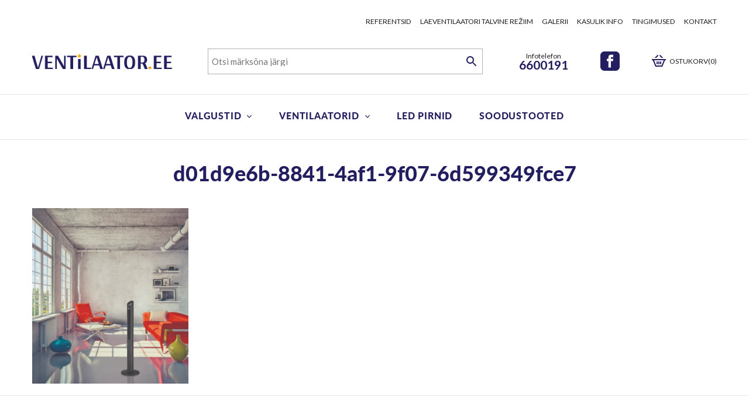

--- FILE ---
content_type: text/html; charset=UTF-8
request_url: https://ventilaator.ee/?attachment_id=3247
body_size: 8456
content:
<!DOCTYPE html><html lang="et" class="no-js"><head> <meta charset="utf-8"> <meta http-equiv="X-UA-Compatible" content="IE=edge"> <meta name="viewport" content="width=device-width, initial-scale=1.0, maximum-scale=1.0, user-scalable=no"/> <meta name="format-detection" content="telephone=no"> <meta name='robots' content='index, follow, max-image-preview:large, max-snippet:-1, max-video-preview:-1'/>  <title>d01d9e6b-8841-4af1-9f07-6d599349fce7 - ventilaator.ee</title> <link rel="canonical" href="https://ventilaator.ee/"/> <meta property="og:locale" content="et_EE"/> <meta property="og:type" content="article"/> <meta property="og:title" content="d01d9e6b-8841-4af1-9f07-6d599349fce7 - ventilaator.ee"/> <meta property="og:description" content="d01d9e6b-8841-4af1-9f07-6d599349fce7"/> <meta property="og:url" content="https://ventilaator.ee/"/> <meta property="og:site_name" content="ventilaator.ee"/> <meta property="og:image" content="https://ventilaator.ee"/> <meta property="og:image:width" content="2276"/> <meta property="og:image:height" content="2560"/> <meta property="og:image:type" content="image/jpeg"/> <meta name="twitter:card" content="summary_large_image"/> <script type="application/ld+json" class="yoast-schema-graph">{"@context":"https://schema.org","@graph":[{"@type":"WebPage","@id":"https://ventilaator.ee/","url":"https://ventilaator.ee/","name":"d01d9e6b-8841-4af1-9f07-6d599349fce7 - ventilaator.ee","isPartOf":{"@id":"https://ventilaator.ee/#website"},"primaryImageOfPage":{"@id":"https://ventilaator.ee/#primaryimage"},"image":{"@id":"https://ventilaator.ee/#primaryimage"},"thumbnailUrl":"https://ventilaator.ee/wp-content/uploads/2022/04/W72723_9-scaled.jpg","datePublished":"2022-04-25T14:37:38+00:00","breadcrumb":{"@id":"https://ventilaator.ee/#breadcrumb"},"inLanguage":"et","potentialAction":[{"@type":"ReadAction","target":["https://ventilaator.ee/"]}]},{"@type":"ImageObject","inLanguage":"et","@id":"https://ventilaator.ee/#primaryimage","url":"https://ventilaator.ee/wp-content/uploads/2022/04/W72723_9-scaled.jpg","contentUrl":"https://ventilaator.ee/wp-content/uploads/2022/04/W72723_9-scaled.jpg","width":2276,"height":2560,"caption":"d01d9e6b-8841-4af1-9f07-6d599349fce7"},{"@type":"BreadcrumbList","@id":"https://ventilaator.ee/#breadcrumb","itemListElement":[{"@type":"ListItem","position":1,"name":"Ventilaatorid","item":"https://ventilaator.ee/tootekategooria/ventilaatorid/"},{"@type":"ListItem","position":2,"name":"Laua- ja põrandaventilaatorid","item":"https://ventilaator.ee/tootekategooria/ventilaatorid/laua-ja-porandaventilaatorid/"},{"@type":"ListItem","position":3,"name":"Highland, põrandaventilaator kõrgusega 120cm","item":"https://ventilaator.ee/toode/highland-porandaventilaator-korgusega-120cm/"},{"@type":"ListItem","position":4,"name":"d01d9e6b-8841-4af1-9f07-6d599349fce7"}]},{"@type":"WebSite","@id":"https://ventilaator.ee/#website","url":"https://ventilaator.ee/","name":"ventilaator.ee","description":"valgustite ja ventilaatorite e-pood","potentialAction":[{"@type":"SearchAction","target":{"@type":"EntryPoint","urlTemplate":"https://ventilaator.ee/?s={search_term_string}"},"query-input":{"@type":"PropertyValueSpecification","valueRequired":true,"valueName":"search_term_string"}}],"inLanguage":"et"}]}</script> <link rel='dns-prefetch' href='//fonts.googleapis.com'/><link rel="alternate" title="oEmbed (JSON)" type="application/json+oembed" href="https://ventilaator.ee/wp-json/oembed/1.0/embed?url=https%3A%2F%2Fventilaator.ee%2F%3Fattachment_id%3D3247"/><link rel="alternate" title="oEmbed (XML)" type="text/xml+oembed" href="https://ventilaator.ee/wp-json/oembed/1.0/embed?url=https%3A%2F%2Fventilaator.ee%2F%3Fattachment_id%3D3247&#038;format=xml"/><style id='wp-img-auto-sizes-contain-inline-css' type='text/css'>img:is([sizes=auto i],[sizes^="auto," i]){contain-intrinsic-size:3000px 1500px}/*# sourceURL=wp-img-auto-sizes-contain-inline-css */</style><link rel='stylesheet' id='wp-block-library-css' href='https://ventilaator.ee/wp-includes/css/dist/block-library/style.min.css?ver=6.9' type='text/css' media='all'/><link rel='stylesheet' id='wc-blocks-style-css' href='https://ventilaator.ee/wp-content/plugins/woocommerce/assets/client/blocks/wc-blocks.css?ver=wc-10.4.3' type='text/css' media='all' />
<style id='global-styles-inline-css' type='text/css'>
:root{--wp--preset--aspect-ratio--square: 1;--wp--preset--aspect-ratio--4-3: 4/3;--wp--preset--aspect-ratio--3-4: 3/4;--wp--preset--aspect-ratio--3-2: 3/2;--wp--preset--aspect-ratio--2-3: 2/3;--wp--preset--aspect-ratio--16-9: 16/9;--wp--preset--aspect-ratio--9-16: 9/16;--wp--preset--color--black: #000000;--wp--preset--color--cyan-bluish-gray: #abb8c3;--wp--preset--color--white: #ffffff;--wp--preset--color--pale-pink: #f78da7;--wp--preset--color--vivid-red: #cf2e2e;--wp--preset--color--luminous-vivid-orange: #ff6900;--wp--preset--color--luminous-vivid-amber: #fcb900;--wp--preset--color--light-green-cyan: #7bdcb5;--wp--preset--color--vivid-green-cyan: #00d084;--wp--preset--color--pale-cyan-blue: #8ed1fc;--wp--preset--color--vivid-cyan-blue: #0693e3;--wp--preset--color--vivid-purple: #9b51e0;--wp--preset--gradient--vivid-cyan-blue-to-vivid-purple: linear-gradient(135deg,rgb(6,147,227) 0%,rgb(155,81,224) 100%);--wp--preset--gradient--light-green-cyan-to-vivid-green-cyan: linear-gradient(135deg,rgb(122,220,180) 0%,rgb(0,208,130) 100%);--wp--preset--gradient--luminous-vivid-amber-to-luminous-vivid-orange: linear-gradient(135deg,rgb(252,185,0) 0%,rgb(255,105,0) 100%);--wp--preset--gradient--luminous-vivid-orange-to-vivid-red: linear-gradient(135deg,rgb(255,105,0) 0%,rgb(207,46,46) 100%);--wp--preset--gradient--very-light-gray-to-cyan-bluish-gray: linear-gradient(135deg,rgb(238,238,238) 0%,rgb(169,184,195) 100%);--wp--preset--gradient--cool-to-warm-spectrum: linear-gradient(135deg,rgb(74,234,220) 0%,rgb(151,120,209) 20%,rgb(207,42,186) 40%,rgb(238,44,130) 60%,rgb(251,105,98) 80%,rgb(254,248,76) 100%);--wp--preset--gradient--blush-light-purple: linear-gradient(135deg,rgb(255,206,236) 0%,rgb(152,150,240) 100%);--wp--preset--gradient--blush-bordeaux: linear-gradient(135deg,rgb(254,205,165) 0%,rgb(254,45,45) 50%,rgb(107,0,62) 100%);--wp--preset--gradient--luminous-dusk: linear-gradient(135deg,rgb(255,203,112) 0%,rgb(199,81,192) 50%,rgb(65,88,208) 100%);--wp--preset--gradient--pale-ocean: linear-gradient(135deg,rgb(255,245,203) 0%,rgb(182,227,212) 50%,rgb(51,167,181) 100%);--wp--preset--gradient--electric-grass: linear-gradient(135deg,rgb(202,248,128) 0%,rgb(113,206,126) 100%);--wp--preset--gradient--midnight: linear-gradient(135deg,rgb(2,3,129) 0%,rgb(40,116,252) 100%);--wp--preset--font-size--small: 13px;--wp--preset--font-size--medium: 20px;--wp--preset--font-size--large: 36px;--wp--preset--font-size--x-large: 42px;--wp--preset--spacing--20: 0.44rem;--wp--preset--spacing--30: 0.67rem;--wp--preset--spacing--40: 1rem;--wp--preset--spacing--50: 1.5rem;--wp--preset--spacing--60: 2.25rem;--wp--preset--spacing--70: 3.38rem;--wp--preset--spacing--80: 5.06rem;--wp--preset--shadow--natural: 6px 6px 9px rgba(0, 0, 0, 0.2);--wp--preset--shadow--deep: 12px 12px 50px rgba(0, 0, 0, 0.4);--wp--preset--shadow--sharp: 6px 6px 0px rgba(0, 0, 0, 0.2);--wp--preset--shadow--outlined: 6px 6px 0px -3px rgb(255, 255, 255), 6px 6px rgb(0, 0, 0);--wp--preset--shadow--crisp: 6px 6px 0px rgb(0, 0, 0);}:where(.is-layout-flex){gap: 0.5em;}:where(.is-layout-grid){gap: 0.5em;}body .is-layout-flex{display: flex;}.is-layout-flex{flex-wrap: wrap;align-items: center;}.is-layout-flex > :is(*, div){margin: 0;}body .is-layout-grid{display: grid;}.is-layout-grid > :is(*, div){margin: 0;}:where(.wp-block-columns.is-layout-flex){gap: 2em;}:where(.wp-block-columns.is-layout-grid){gap: 2em;}:where(.wp-block-post-template.is-layout-flex){gap: 1.25em;}:where(.wp-block-post-template.is-layout-grid){gap: 1.25em;}.has-black-color{color: var(--wp--preset--color--black) !important;}.has-cyan-bluish-gray-color{color: var(--wp--preset--color--cyan-bluish-gray) !important;}.has-white-color{color: var(--wp--preset--color--white) !important;}.has-pale-pink-color{color: var(--wp--preset--color--pale-pink) !important;}.has-vivid-red-color{color: var(--wp--preset--color--vivid-red) !important;}.has-luminous-vivid-orange-color{color: var(--wp--preset--color--luminous-vivid-orange) !important;}.has-luminous-vivid-amber-color{color: var(--wp--preset--color--luminous-vivid-amber) !important;}.has-light-green-cyan-color{color: var(--wp--preset--color--light-green-cyan) !important;}.has-vivid-green-cyan-color{color: var(--wp--preset--color--vivid-green-cyan) !important;}.has-pale-cyan-blue-color{color: var(--wp--preset--color--pale-cyan-blue) !important;}.has-vivid-cyan-blue-color{color: var(--wp--preset--color--vivid-cyan-blue) !important;}.has-vivid-purple-color{color: var(--wp--preset--color--vivid-purple) !important;}.has-black-background-color{background-color: var(--wp--preset--color--black) !important;}.has-cyan-bluish-gray-background-color{background-color: var(--wp--preset--color--cyan-bluish-gray) !important;}.has-white-background-color{background-color: var(--wp--preset--color--white) !important;}.has-pale-pink-background-color{background-color: var(--wp--preset--color--pale-pink) !important;}.has-vivid-red-background-color{background-color: var(--wp--preset--color--vivid-red) !important;}.has-luminous-vivid-orange-background-color{background-color: var(--wp--preset--color--luminous-vivid-orange) !important;}.has-luminous-vivid-amber-background-color{background-color: var(--wp--preset--color--luminous-vivid-amber) !important;}.has-light-green-cyan-background-color{background-color: var(--wp--preset--color--light-green-cyan) !important;}.has-vivid-green-cyan-background-color{background-color: var(--wp--preset--color--vivid-green-cyan) !important;}.has-pale-cyan-blue-background-color{background-color: var(--wp--preset--color--pale-cyan-blue) !important;}.has-vivid-cyan-blue-background-color{background-color: var(--wp--preset--color--vivid-cyan-blue) !important;}.has-vivid-purple-background-color{background-color: var(--wp--preset--color--vivid-purple) !important;}.has-black-border-color{border-color: var(--wp--preset--color--black) !important;}.has-cyan-bluish-gray-border-color{border-color: var(--wp--preset--color--cyan-bluish-gray) !important;}.has-white-border-color{border-color: var(--wp--preset--color--white) !important;}.has-pale-pink-border-color{border-color: var(--wp--preset--color--pale-pink) !important;}.has-vivid-red-border-color{border-color: var(--wp--preset--color--vivid-red) !important;}.has-luminous-vivid-orange-border-color{border-color: var(--wp--preset--color--luminous-vivid-orange) !important;}.has-luminous-vivid-amber-border-color{border-color: var(--wp--preset--color--luminous-vivid-amber) !important;}.has-light-green-cyan-border-color{border-color: var(--wp--preset--color--light-green-cyan) !important;}.has-vivid-green-cyan-border-color{border-color: var(--wp--preset--color--vivid-green-cyan) !important;}.has-pale-cyan-blue-border-color{border-color: var(--wp--preset--color--pale-cyan-blue) !important;}.has-vivid-cyan-blue-border-color{border-color: var(--wp--preset--color--vivid-cyan-blue) !important;}.has-vivid-purple-border-color{border-color: var(--wp--preset--color--vivid-purple) !important;}.has-vivid-cyan-blue-to-vivid-purple-gradient-background{background: var(--wp--preset--gradient--vivid-cyan-blue-to-vivid-purple) !important;}.has-light-green-cyan-to-vivid-green-cyan-gradient-background{background: var(--wp--preset--gradient--light-green-cyan-to-vivid-green-cyan) !important;}.has-luminous-vivid-amber-to-luminous-vivid-orange-gradient-background{background: var(--wp--preset--gradient--luminous-vivid-amber-to-luminous-vivid-orange) !important;}.has-luminous-vivid-orange-to-vivid-red-gradient-background{background: var(--wp--preset--gradient--luminous-vivid-orange-to-vivid-red) !important;}.has-very-light-gray-to-cyan-bluish-gray-gradient-background{background: var(--wp--preset--gradient--very-light-gray-to-cyan-bluish-gray) !important;}.has-cool-to-warm-spectrum-gradient-background{background: var(--wp--preset--gradient--cool-to-warm-spectrum) !important;}.has-blush-light-purple-gradient-background{background: var(--wp--preset--gradient--blush-light-purple) !important;}.has-blush-bordeaux-gradient-background{background: var(--wp--preset--gradient--blush-bordeaux) !important;}.has-luminous-dusk-gradient-background{background: var(--wp--preset--gradient--luminous-dusk) !important;}.has-pale-ocean-gradient-background{background: var(--wp--preset--gradient--pale-ocean) !important;}.has-electric-grass-gradient-background{background: var(--wp--preset--gradient--electric-grass) !important;}.has-midnight-gradient-background{background: var(--wp--preset--gradient--midnight) !important;}.has-small-font-size{font-size: var(--wp--preset--font-size--small) !important;}.has-medium-font-size{font-size: var(--wp--preset--font-size--medium) !important;}.has-large-font-size{font-size: var(--wp--preset--font-size--large) !important;}.has-x-large-font-size{font-size: var(--wp--preset--font-size--x-large) !important;}
/*# sourceURL=global-styles-inline-css */
</style>
<style id='classic-theme-styles-inline-css' type='text/css'>/*! This file is auto-generated */.wp-block-button__link{color:#fff;background-color:#32373c;border-radius:9999px;box-shadow:none;text-decoration:none;padding:calc(.667em + 2px) calc(1.333em + 2px);font-size:1.125em}.wp-block-file__button{background:#32373c;color:#fff;text-decoration:none}/*# sourceURL=/wp-includes/css/classic-themes.min.css */</style><link rel='stylesheet' id='smntcswcqb-style-css' href='https://ventilaator.ee/wp-content/plugins/smntcs-woocommerce-quantity-buttons/style.css?ver=2.6' type='text/css' media='screen'/><link rel='stylesheet' id='woo-custom-related-products-css' href='https://ventilaator.ee/wp-content/plugins/woo-custom-related-products/public/css/woo-custom-related-products-public.css' type='text/css' media='all'/><link rel='stylesheet' id='woo-stickers-by-webline-css' href='https://ventilaator.ee/wp-content/plugins/woo-stickers-by-webline/public/css/woo-stickers-by-webline-public.css?ver=1.2.8' type='text/css' media='all'/><style id='woocommerce-inline-inline-css' type='text/css'>.woocommerce form .form-row .required { visibility: visible; }/*# sourceURL=woocommerce-inline-inline-css */</style><link rel='stylesheet' id='aws-style-css' href='https://ventilaator.ee/wp-content/plugins/advanced-woo-search/assets/css/common.min.css?ver=3.52' type='text/css' media='all'/><link rel='stylesheet' id='google-fonts-css' href='https://fonts.googleapis.com/css?family=Lato%3A300%2C300i%2C400%2C400i%2C700%2C700i%2C900%2C900i&#038;ver=6.9' type='text/css' media='all'/><link rel='stylesheet' id='ionicons.min-css' href='https://ventilaator.ee/wp-content/themes/histrio/theme/css/ionicons.min.css' type='text/css' media='all'/><link rel='stylesheet' id='slick-css' href='https://ventilaator.ee/wp-content/themes/histrio/theme/js/slick/slick.css' type='text/css' media='all'/><link rel='stylesheet' id='bootstrap-css' href='https://ventilaator.ee/wp-content/themes/histrio/theme/css/bootstrap.css' type='text/css' media='all'/><link rel='stylesheet' id='ama-css' href='https://ventilaator.ee/wp-content/themes/histrio/theme/css/theme.css?ver=1626767175' type='text/css' media='all'/><link rel='stylesheet' id='ari-fancybox-css' href='https://ventilaator.ee/wp-content/plugins/ari-fancy-lightbox/assets/fancybox/jquery.fancybox.min.css?ver=1.7.2' type='text/css' media='all'/><script type="text/javascript" src="https://ventilaator.ee/wp-content/plugins/svg-support/vendor/DOMPurify/DOMPurify.min.js?ver=2.5.8" id="bodhi-dompurify-library-js"></script><script type="text/javascript" src="https://ventilaator.ee/wp-includes/js/jquery/jquery.min.js?ver=3.7.1" id="jquery-core-js"></script><script type="text/javascript" src="https://ventilaator.ee/wp-includes/js/jquery/jquery-migrate.min.js?ver=3.4.1" id="jquery-migrate-js"></script><script type="text/javascript" id="bodhi_svg_inline-js-extra">
/* <![CDATA[ */
var svgSettings = {"skipNested":""};
//# sourceURL=bodhi_svg_inline-js-extra
/* ]]> */
</script><script type="text/javascript" src="https://ventilaator.ee/wp-content/plugins/svg-support/js/min/svgs-inline-min.js" id="bodhi_svg_inline-js"></script><script type="text/javascript" id="bodhi_svg_inline-js-after">
/* <![CDATA[ */
cssTarget={"Bodhi":"img.style-svg","ForceInlineSVG":"style-svg"};ForceInlineSVGActive="true";frontSanitizationEnabled="on";
//# sourceURL=bodhi_svg_inline-js-after
/* ]]> */
</script><script type="text/javascript" src="https://ventilaator.ee/wp-content/plugins/woo-custom-related-products/public/js/woo-custom-related-products-public.js" id="woo-custom-related-products-js"></script><script type="text/javascript" src="https://ventilaator.ee/wp-content/plugins/woo-stickers-by-webline/public/js/woo-stickers-by-webline-public.js?ver=1.2.8" id="woo-stickers-by-webline-js"></script><script type="text/javascript" src="https://ventilaator.ee/wp-content/plugins/woocommerce/assets/js/jquery-blockui/jquery.blockUI.min.js?ver=2.7.0-wc.10.4.3" id="wc-jquery-blockui-js" defer="defer" data-wp-strategy="defer"></script><script type="text/javascript" id="wc-add-to-cart-js-extra">
/* <![CDATA[ */
var wc_add_to_cart_params = {"ajax_url":"/wp-admin/admin-ajax.php","wc_ajax_url":"/?wc-ajax=%%endpoint%%","i18n_view_cart":"Vaata ostukorvi","cart_url":"https://ventilaator.ee/ostukorv/","is_cart":"","cart_redirect_after_add":"no"};
//# sourceURL=wc-add-to-cart-js-extra
/* ]]> */
</script><script type="text/javascript" src="https://ventilaator.ee/wp-content/plugins/woocommerce/assets/js/frontend/add-to-cart.min.js?ver=10.4.3" id="wc-add-to-cart-js" defer="defer" data-wp-strategy="defer"></script><script type="text/javascript" src="https://ventilaator.ee/wp-content/plugins/woocommerce/assets/js/js-cookie/js.cookie.min.js?ver=2.1.4-wc.10.4.3" id="wc-js-cookie-js" defer="defer" data-wp-strategy="defer"></script><script type="text/javascript" id="woocommerce-js-extra">
/* <![CDATA[ */
var woocommerce_params = {"ajax_url":"/wp-admin/admin-ajax.php","wc_ajax_url":"/?wc-ajax=%%endpoint%%","i18n_password_show":"Show password","i18n_password_hide":"Hide password"};
//# sourceURL=woocommerce-js-extra
/* ]]> */
</script><script type="text/javascript" src="https://ventilaator.ee/wp-content/plugins/woocommerce/assets/js/frontend/woocommerce.min.js?ver=10.4.3" id="woocommerce-js" defer="defer" data-wp-strategy="defer"></script><script type="text/javascript" id="ari-fancybox-js-extra">
/* <![CDATA[ */
var ARI_FANCYBOX = {"lightbox":{"infobar":false,"buttons":["thumbs","close"],"backFocus":false,"trapFocus":false,"thumbs":{"hideOnClose":false},"touch":{"vertical":true,"momentum":true},"lang":"custom","i18n":{"custom":{"PREV":"Previous","NEXT":"Next","PLAY_START":"Start slideshow (P)","PLAY_STOP":"Stop slideshow (P)","FULL_SCREEN":"Full screen (F)","THUMBS":"Thumbnails (G)","ZOOM":"Zoom","CLOSE":"Close (Esc)","ERROR":"The requested content cannot be loaded. \u003Cbr/\u003E Please try again later."}}},"convert":{"images":{"convert":true,"post_grouping":true,"grouping_selector":"a.prod-img-link"},"woocommerce":{"convert":true}},"mobile":{},"slideshow":{},"deeplinking":{},"integration":{},"share":{"buttons":{"facebook":{"enabled":false},"twitter":{"enabled":false},"gplus":{"enabled":false},"pinterest":{"enabled":false},"linkedin":{"enabled":false},"vk":{"enabled":false},"email":{"enabled":false},"download":{"enabled":false}},"ignoreTypes":["iframe","inline"]},"comments":{"showOnStart":false,"supportedTypes":null},"protect":{},"extra":{},"viewers":{"pdfjs":{"url":"https://ventilaator.ee/wp-content/plugins/ari-fancy-lightbox/assets/pdfjs/web/viewer.html"}},"messages":{"share_facebook_title":"Share on Facebook","share_twitter_title":"Share on Twitter","share_gplus_title":"Share on Google+","share_pinterest_title":"Share on Pinterest","share_linkedin_title":"Share on LinkedIn","share_vk_title":"Share on VK","share_email_title":"Send by e-mail","download_title":"Download","comments":"Comments"}};
//# sourceURL=ari-fancybox-js-extra
/* ]]> */
</script><script type="text/javascript" src="https://ventilaator.ee/wp-content/plugins/ari-fancy-lightbox/assets/fancybox/jquery.fancybox.min.js?ver=1.7.2" id="ari-fancybox-js"></script><link rel="https://api.w.org/" href="https://ventilaator.ee/wp-json/"/><link rel="alternate" title="JSON" type="application/json" href="https://ventilaator.ee/wp-json/wp/v2/media/3247"/><script async src="https://www.googletagmanager.com/gtag/js?id=G-7T89NHW929"></script><script>
  window.dataLayer = window.dataLayer || [];
  function gtag(){dataLayer.push(arguments);}
  gtag('js', new Date());

  gtag('config', 'G-7T89NHW929');
</script><style type="text/css">BODY .fancybox-container{z-index:200000}BODY .fancybox-is-open .fancybox-bg{opacity:0.87}BODY .fancybox-bg {background-color:#0f0f11}BODY .fancybox-thumbs {background-color:#ffffff}</style> <noscript><style>.woocommerce-product-gallery{ opacity: 1 !important; }</style></noscript> <!--[if lt IE 9]> <script src="https://oss.maxcdn.com/html5shiv/3.7.2/html5shiv.min.js"></script> <script src="https://oss.maxcdn.com/respond/1.4.2/respond.min.js"></script> <![endif]--></head><body data-rsssl=1 class="attachment wp-singular attachment-template-default single single-attachment postid-3247 attachmentid-3247 attachment-jpeg wp-theme-histrio theme-histrio woocommerce-no-js"><div id="wrapper"><header id="header" role="header"> <div class="container"> <div class="row pt-4 justify-content-end align-items-center top-menu"><div class="col-auto"><nav id="top-menu" class="menu-ulemine-menuu-container"><ul id="menu-ulemine-menuu" ><li id="menu-item-657" class="menu-item menu-item-type-post_type menu-item-object-page menu-item-657"><a href="https://ventilaator.ee/kes-kasutavad/">Referentsid</a></li><li id="menu-item-634" class="menu-item menu-item-type-post_type menu-item-object-page menu-item-634"><a href="https://ventilaator.ee/talvine-reziim/">Laeventilaatori talvine režiim</a></li><li id="menu-item-635" class="menu-item menu-item-type-post_type menu-item-object-page menu-item-635"><a href="https://ventilaator.ee/galerii/">Galerii</a></li><li id="menu-item-636" class="menu-item menu-item-type-post_type menu-item-object-page menu-item-636"><a href="https://ventilaator.ee/kasulik-info/">Kasulik info</a></li><li id="menu-item-637" class="menu-item menu-item-type-post_type menu-item-object-page menu-item-637"><a href="https://ventilaator.ee/tingimused/">Tingimused</a></li><li id="menu-item-638" class="menu-item menu-item-type-post_type menu-item-object-page menu-item-638"><a href="https://ventilaator.ee/kontakt/">Kontakt</a></li></ul></nav></div></div> <div class="row header-top-row align-items-center justify-content-between"> <div class="col-sm-3 col-5 header-logo"> <div id="header-logo"> <a href="https://ventilaator.ee"> <img src="https://ventilaator.ee/wp-content/themes/histrio/theme/images/header-logo.png" alt=""/> </a> </div> </div> <div class="col-md-5 col-sm-12 header-widget"> <div id="header-widgets" class="woocommerce-search"><div class="aws_widget-2 widget_aws_widget"><div class="aws-container" data-url="/?wc-ajax=aws_action" data-siteurl="https://ventilaator.ee" data-lang="et" data-show-loader="true" data-show-more="true" data-show-page="true" data-ajax-search="true" data-show-clear="true" data-mobile-screen="false" data-use-analytics="false" data-min-chars="1" data-buttons-order="2" data-timeout="300" data-is-mobile="false" data-page-id="3247" data-tax="" ><form class="aws-search-form" action="https://ventilaator.ee/" method="get" role="search" ><div class="aws-wrapper"><label class="aws-search-label" for="6972beecd598e">Otsi märksõna järgi</label><input type="search" name="s" id="6972beecd598e" class="aws-search-field" placeholder="Otsi märksõna järgi" autocomplete="off"/><input type="hidden" name="post_type" value="product"><input type="hidden" name="type_aws" value="true"><input type="hidden" name="lang" value="et"><div class="aws-search-clear"><span>×</span></div><div class="aws-loader"></div></div><div class="aws-search-btn aws-form-btn"><span class="aws-search-btn_icon"><svg focusable="false" xmlns="http://www.w3.org/2000/svg" viewBox="0 0 24 24" width="24px"><path d="M15.5 14h-.79l-.28-.27C15.41 12.59 16 11.11 16 9.5 16 5.91 13.09 3 9.5 3S3 5.91 3 9.5 5.91 16 9.5 16c1.61 0 3.09-.59 4.23-1.57l.27.28v.79l5 4.99L20.49 19l-4.99-5zm-6 0C7.01 14 5 11.99 5 9.5S7.01 5 9.5 5 14 7.01 14 9.5 11.99 14 9.5 14z"></path></svg></span></div></form></div></div></div> </div> <div class="col-md-4 col-7 header-right text-right"> <span class="info-phone">Infotelefon<br><a href="tel:6600191">6600191</a></span><div class="header-social no-before"><a class="header-fb" href="https://www.facebook.com/pg/ventilaator.ee/posts/"><svg xmlns="http://www.w3.org/2000/svg" width="24" height="24" viewBox="0 0 24 24"> <path d="M19 0h-14c-2.761 0-5 2.239-5 5v14c0 2.761 2.239 5 5 5h14c2.762 0 5-2.239 5-5v-14c0-2.761-2.238-5-5-5zm-3 7h-1.924c-.615 0-1.076.252-1.076.889v1.111h3l-.238 3h-2.762v8h-3v-8h-2v-3h2v-1.923c0-2.022 1.064-3.077 3.461-3.077h2.539v3z"/> </svg></a></div> <div> <a class="header-cart" href="https://ventilaator.ee/ostukorv/" title="Ostukorv"> Ostukorv(0) </a> </div> </div> <button id="mobile-toggle" type="button" class="icon"> <span class="menui top-menu"></span> <span class="menui mid-menu"></span> <span class="menui bot-menu"></span> </button> </div> </div> <div class="header-menubar"> <div class="container menu-container"> <div class="row menu-row"> <div class="col-12"> <div id="header-items"> <nav id="primary-menu" class="menu-menu-1-container"><ul id="menu-menu-1" ><li id="menu-item-113" class="menu-item-has-children menu-item menu-item-type-taxonomy menu-item-object-product_cat menu-item-has-children menu-item-113"><a href="https://ventilaator.ee/tootekategooria/valgustid/">Valgustid</a><ul class="sub-menu"> <li id="menu-item-1379" class="menu-item menu-item-type-taxonomy menu-item-object-product_cat menu-item-1379"><a href="https://ventilaator.ee/tootekategooria/valgustid/laevalgustid/">Laevalgustid</a></li> <li id="menu-item-1376" class="menu-item menu-item-type-taxonomy menu-item-object-product_cat menu-item-1376"><a href="https://ventilaator.ee/tootekategooria/valgustid/ripplambid-2/">Ripplambid</a></li> <li id="menu-item-1378" class="menu-item menu-item-type-taxonomy menu-item-object-product_cat menu-item-1378"><a href="https://ventilaator.ee/tootekategooria/valgustid/kohtvalgustid/">Kohtvalgustid</a></li> <li id="menu-item-1382" class="menu-item menu-item-type-taxonomy menu-item-object-product_cat menu-item-1382"><a href="https://ventilaator.ee/tootekategooria/valgustid/seinavalgustid/">Seinavalgustid</a></li> <li id="menu-item-1381" class="menu-item menu-item-type-taxonomy menu-item-object-product_cat menu-item-1381"><a href="https://ventilaator.ee/tootekategooria/valgustid/porandalambid-2/">Põrandalambid</a></li> <li id="menu-item-1380" class="menu-item menu-item-type-taxonomy menu-item-object-product_cat menu-item-1380"><a href="https://ventilaator.ee/tootekategooria/valgustid/laualambid/">Laualambid</a></li> <li id="menu-item-2038" class="menu-item menu-item-type-taxonomy menu-item-object-product_cat menu-item-2038"><a href="https://ventilaator.ee/tootekategooria/valgustid/nutivalgustid/">Nutivalgustid</a></li></ul></li><li id="menu-item-2493" class="menu-item menu-item-type-taxonomy menu-item-object-product_cat menu-item-has-children menu-item-2493"><a href="https://ventilaator.ee/tootekategooria/ventilaatorid/">Ventilaatorid</a><ul class="sub-menu"> <li id="menu-item-2494" class="menu-item menu-item-type-taxonomy menu-item-object-product_cat menu-item-2494"><a href="https://ventilaator.ee/tootekategooria/ventilaatorid/laeventilaatorid/">Laeventilaatorid</a></li> <li id="menu-item-4444" class="menu-item menu-item-type-taxonomy menu-item-object-product_cat menu-item-4444"><a href="https://ventilaator.ee/tootekategooria/ventilaatorid/laeventilaatorid-valitingimustesse-ip44/">IP44 laeventilaatorid</a></li> <li id="menu-item-3034" class="menu-item menu-item-type-taxonomy menu-item-object-product_cat menu-item-3034"><a href="https://ventilaator.ee/tootekategooria/ventilaatorid/laua-ja-porandaventilaatorid/">Laua- ja põrandaventilaatorid</a></li> <li id="menu-item-2496" class="menu-item menu-item-type-taxonomy menu-item-object-product_cat menu-item-2496"><a href="https://ventilaator.ee/tootekategooria/ventilaatorid/toostuslikud-ventilaatorid/">Tööstuslikud ventilaatorid</a></li> <li id="menu-item-2495" class="menu-item menu-item-type-taxonomy menu-item-object-product_cat menu-item-2495"><a href="https://ventilaator.ee/tootekategooria/ventilaatorid/lisad-ventilaatoritele/">Lisad ventilaatoritele</a></li></ul></li><li id="menu-item-109" class="menu-item menu-item-type-taxonomy menu-item-object-product_cat menu-item-109"><a href="https://ventilaator.ee/tootekategooria/valgustid/led-pirnid/">LED pirnid</a></li><li id="menu-item-556" class="menu-item menu-item-type-post_type menu-item-object-page menu-item-556"><a href="https://ventilaator.ee/soodustooted/">Soodustooted</a></li></ul></nav> <div id="shoppingcart-sticky"> <a class="header-cart" href="https://ventilaator.ee/ostukorv/" title="Ostukorv"> Ostukorv(0) </a> </div> </div> </div> </div> </div> </div></header><section id="content"> <article id="post-3247" class="post-3247 attachment type-attachment status-inherit hentry"> <div class="container"> <div class="row"><div class="col-12 text-center page-title"><h1 class="entry-title">d01d9e6b-8841-4af1-9f07-6d599349fce7</h1></div></div><div class="entry-content"><p class="attachment"><a href='https://ventilaator.ee/wp-content/uploads/2022/04/W72723_9-scaled.jpg'><img fetchpriority="high" decoding="async" width="267" height="300" src="https://ventilaator.ee/wp-content/uploads/2022/04/W72723_9-267x300.jpg" class="attachment-medium size-medium" alt="" srcset="https://ventilaator.ee/wp-content/uploads/2022/04/W72723_9-267x300.jpg 267w, https://ventilaator.ee/wp-content/uploads/2022/04/W72723_9-910x1024.jpg 910w, https://ventilaator.ee/wp-content/uploads/2022/04/W72723_9-768x864.jpg 768w, https://ventilaator.ee/wp-content/uploads/2022/04/W72723_9-1366x1536.jpg 1366w, https://ventilaator.ee/wp-content/uploads/2022/04/W72723_9-1821x2048.jpg 1821w, https://ventilaator.ee/wp-content/uploads/2022/04/W72723_9-600x675.jpg 600w, https://ventilaator.ee/wp-content/uploads/2022/04/W72723_9-222x250.jpg 222w, https://ventilaator.ee/wp-content/uploads/2022/04/W72723_9-284x320.jpg 284w, https://ventilaator.ee/wp-content/uploads/2022/04/W72723_9-62x70.jpg 62w" sizes="(max-width: 267px) 100vw, 267px"/></a></p></div> </div></article></section><footer id="footer"> <div class="container"> <div class="row align-items-end footer-row"> <div id="footer-logo" class="col-md-3"> <a > <img src="https://ventilaator.ee/wp-content/themes/histrio/theme/images/header-logo.png" alt=""/> </a> </div> <div class="col-md-6 text-center footer-content"> <span>Histrio OÜ</span><span>Vitamiini 7, 51014 Tartu</span><span><a href="tel:+3726600191">+3726600191</a></span><span><a href="mailto:histrio@histrio.ee">histrio@histrio.ee</a></span> </div> <div class="col-md-3 text-right"> <a href="http://www.artmedia.ee/kodulehe-tegemine/" id="ama" target="_blank" title="Kodulehe tegemine">AMA</a> </div> </div> </div></footer></div><script type="speculationrules">
{"prefetch":[{"source":"document","where":{"and":[{"href_matches":"/*"},{"not":{"href_matches":["/wp-*.php","/wp-admin/*","/wp-content/uploads/*","/wp-content/*","/wp-content/plugins/*","/wp-content/themes/histrio/*","/*\\?(.+)"]}},{"not":{"selector_matches":"a[rel~=\"nofollow\"]"}},{"not":{"selector_matches":".no-prefetch, .no-prefetch a"}}]},"eagerness":"conservative"}]}
</script> <script type='text/javascript'>
		(function () {
			var c = document.body.className;
			c = c.replace(/woocommerce-no-js/, 'woocommerce-js');
			document.body.className = c;
		})();
	</script> <script type="text/javascript" src="https://ventilaator.ee/wp-content/plugins/smntcs-woocommerce-quantity-buttons/button-handler.js?ver=2.6" id="smntcswcqb-script-js"></script><script type="text/javascript" id="aws-script-js-extra">
/* <![CDATA[ */
var aws_vars = {"sale":"Sale!","sku":"SKU: ","showmore":"Vaata k\u00f5iki tulemusi","noresults":"Tulemusi ei leitud"};
//# sourceURL=aws-script-js-extra
/* ]]> */
</script><script type="text/javascript" src="https://ventilaator.ee/wp-content/plugins/advanced-woo-search/assets/js/common.min.js?ver=3.52" id="aws-script-js"></script><script type="text/javascript" id="cart-widget-js-extra">
/* <![CDATA[ */
var actions = {"is_lang_switched":"0","force_reset":"0"};
//# sourceURL=cart-widget-js-extra
/* ]]> */
</script><script type="text/javascript" src="https://ventilaator.ee/wp-content/plugins/woocommerce-multilingual/res/js/cart_widget.min.js?ver=5.5.3.1" id="cart-widget-js" defer="defer" data-wp-strategy="defer"></script><script type="text/javascript" src="https://ventilaator.ee/wp-content/plugins/woocommerce/assets/js/sourcebuster/sourcebuster.min.js?ver=10.4.3" id="sourcebuster-js-js"></script><script type="text/javascript" id="wc-order-attribution-js-extra">
/* <![CDATA[ */
var wc_order_attribution = {"params":{"lifetime":1.0000000000000000818030539140313095458623138256371021270751953125e-5,"session":30,"base64":false,"ajaxurl":"https://ventilaator.ee/wp-admin/admin-ajax.php","prefix":"wc_order_attribution_","allowTracking":true},"fields":{"source_type":"current.typ","referrer":"current_add.rf","utm_campaign":"current.cmp","utm_source":"current.src","utm_medium":"current.mdm","utm_content":"current.cnt","utm_id":"current.id","utm_term":"current.trm","utm_source_platform":"current.plt","utm_creative_format":"current.fmt","utm_marketing_tactic":"current.tct","session_entry":"current_add.ep","session_start_time":"current_add.fd","session_pages":"session.pgs","session_count":"udata.vst","user_agent":"udata.uag"}};
//# sourceURL=wc-order-attribution-js-extra
/* ]]> */
</script><script type="text/javascript" src="https://ventilaator.ee/wp-content/plugins/woocommerce/assets/js/frontend/order-attribution.min.js?ver=10.4.3" id="wc-order-attribution-js"></script><script type="text/javascript" src="https://ventilaator.ee/wp-content/themes/histrio/theme/js/bootstrap.bundle.min.js" id="bootstrap.bundle.min-js"></script><script type="text/javascript" src="https://ventilaator.ee/wp-content/themes/histrio/theme/js/slick/slick.min.js" id="slick-js"></script><script type="text/javascript" src="https://ventilaator.ee/wp-includes/js/imagesloaded.min.js?ver=5.0.0" id="imagesloaded-js"></script><script type="text/javascript" src="https://ventilaator.ee/wp-includes/js/masonry.min.js?ver=4.2.2" id="masonry-js"></script><script type="text/javascript" id="pickup-js-js-extra">
/* <![CDATA[ */
var phpvariables = {"ajax_url":"https://ventilaator.ee/wp-admin/admin-ajax.php","postID":"3247"};
//# sourceURL=pickup-js-js-extra
/* ]]> */
</script><script type="text/javascript" src="https://ventilaator.ee/wp-content/themes/histrio/theme/js/pickup-locations.js?ver=1574861345" id="pickup-js-js"></script><script type="text/javascript" src="https://ventilaator.ee/wp-content/themes/histrio/theme/js/functions.js" id="ama-js"></script></body></html>
<!--
Performance optimized by W3 Total Cache. Learn more: https://www.boldgrid.com/w3-total-cache/?utm_source=w3tc&utm_medium=footer_comment&utm_campaign=free_plugin


Served from: ventilaator.ee @ 2026-01-23 02:21:00 by W3 Total Cache
-->